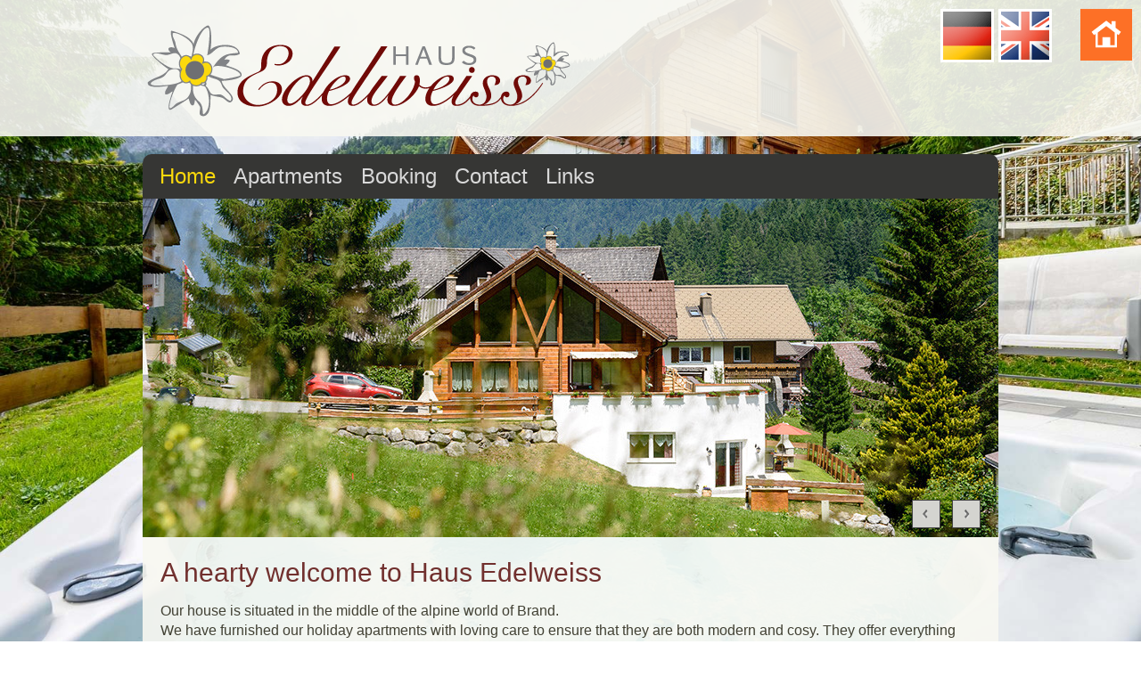

--- FILE ---
content_type: text/html; charset=utf-8
request_url: https://www.haus-edelweiss-brand.at/en/home.html
body_size: 2767
content:
<!DOCTYPE html>
<html lang="de" xmlns="http://www.w3.org/1999/xhtml">
	<head>
		<meta charset="utf-8" />
		<!--
	This website is powered by TYPO3 - inspiring people to share!
	TYPO3 is a free open source Content Management Framework initially created by Kasper Skaarhoj and licensed under GNU/GPL.
	TYPO3 is copyright 1998-2013 of Kasper Skaarhoj. Extensions are copyright of their respective owners.
	Information and contribution at http://typo3.org/
-->
		<base href="https://www.haus-edelweiss-brand.at" />
		<title>Haus Edelweiss Brand Ap­par­te­ment | Ferienwohnung Brandnertal: Home</title>
		<meta name="keywords" content="Haus Edelweiss Brand, Brandnertal, Appartement, Ferienwohnung, Familie Lolita und Michael Beck, Dorfbahn Brand, Lünersee, Golfclub Brand, Wandern in Brand, Skifahren in Brand, Palüd, Bürserberg, Palüdbahn, Golfclub Brand," />
		<meta name="description" content="Unsere Appartements und Ferienwohnungen in Brand. Die Ferienwohnungen und Appartements bieten alles, was Sie für einen entspannten und gelungenen Urlaub im Brandnertal brauchen." />
		<meta name="robots" content="INDEX,FOLLOW" />
		<meta name="viewport" content="width=device-width, initial-scale=1.0" />
		
	<link rel="stylesheet" type="text/css" media="screen"  href="typo3temp/scriptmerger/compressed/head-839b9657628eda2bf9da00bcb62c7023.merged.gz.css" />

	<link rel="stylesheet" type="text/css" media="all"  href="typo3temp/scriptmerger/compressed/head-171047662d598796a697e13b060039ed.merged.gz.css" />
	<script type="text/javascript" src="typo3temp/scriptmerger/compressed/head-8fbc64fced465bd96445a7e1453f68fd.merged.gz.js"></script>
<link rel="alternate" hreflang="de" href="http://www.haus-edelweiss-brand.at/de/appartement-brand.html" />
		<link rel="alternate" hreflang="en" href="http://www.haus-edelweiss-brand.at/en/home.html" />
		<link rel="alternate" hreflang="nl" href="http://www.haus-edelweiss-brand.at/en/home.html" />
		<link rel="apple-touch-icon" href="fileadmin/apple/apple-touch-icon.png" />
		<link rel="apple-touch-icon-precomposed" href="fileadmin/apple/apple-touch-icon.png" />
		</head>
	<body>
		<div class="wrapper">
			<div id="startseite"><a href="en.html" class="buttonhover"><img src="fileadmin/images/startseite.png" width="58" height="58" alt="" title="Haus Edelweiss Appartement Brand" /></a> </div>
			<div id="facebook"></div>
			<div id="sprache"><a id="c686"></a>
				<div id="outerwrap">
					<div id="c683" class="csc-default">
						<div class="tx-srlanguagemenu-pi1">
							<div class="NO"><a href="appartement-brand.html"><img src="typo3conf/ext/sr_language_menu/flags/de.gif" title="Deutsch" alt="Deutsch" class="tx-srlanguagemenu-pi1-flag" /></a></div>
							<div class="CUR"><a href="en/home.html"><img src="typo3conf/ext/sr_language_menu/flags/en.gif" title="English" alt="English" class="tx-srlanguagemenu-pi1-flag" /></a></div>
						</div>
					</div>
				</div>
			</div>
			<div class="header">
				<h1 id="header">Home</h1>
			</div>
			<div id="navibg_m">
				<div class="hide-desktop">
					<div id="home"><a href="index.php" class="mobil-homeLink"><img src="fileadmin/images/responsive_logo_home.png" style="float: left;" alt="" /></a> </div>
					<a id="responsive-menu-button" href="index.php#sidr-main"><img src="fileadmin/images/responsive_logo_menu.png" class="responsive" alt="" /></a></div>
				<div id="mobilMenuListe" class="mobilNavi hide-desktop hidden">
					<div id="navigation">
						<nav class="nav">
							<ul>
								<li class="first"><a href="en/home.html" title="Home" class="active">Home</a></li>
								<li><a href="en/apartments.html" title="Apartments">Apartments</a>
									<ul>
										<li><a href="en/alpenrose.html" title="Alpenrose">Alpenrose</a></li>
										<li><a href="en/enzian.html" title="Enzian">Enzian</a></li>
									</ul>
								</li>
								<li><a href="en/booking.html" target="_blank" title="Booking">Booking</a></li>
								<li><a href="en/contact.html" title="Contact">Contact</a></li>
								<li class="last"><a href="en/links.html" title="Links">Links</a></li>
							</ul>
						</nav>
					</div>
				</div>
			</div>
			<div id="logobg">
				<div id="logo_width">
					<div id="logo"><a href="#" class=""><a href="en/home.html"><img src="fileadmin/images/logo.png" width="485" height="137" alt="" title="Haus Edelweiss Appartement Brand" /></a> </a> </div>
				</div>
			</div>
			<div class="sliderwrap clearafter"></div>
			<div id="navibg">
				<div id="mainNavi">
					<div class="fullNavi hide-mobile">
						<ul>
							<li class="first"><a href="en/home.html" title="Home" class="active">Home</a></li>
							<li><a href="en/apartments.html" title="Apartments">Apartments</a>
								<ul>
									<li><a href="en/alpenrose.html" title="Alpenrose">Alpenrose</a></li>
									<li><a href="en/enzian.html" title="Enzian">Enzian</a></li>
								</ul>
							</li>
							<li><a href="en/booking.html" target="_blank" title="Booking">Booking</a></li>
							<li><a href="en/contact.html" title="Contact">Contact</a></li>
							<li class="last"><a href="en/links.html" title="Links">Links</a></li>
						</ul>
					</div>
				</div>
			</div>
			<div class="headerbg">
				<div class="headertext">
					<div class="tx-t3sheaderslider-pi1">
						<div class="slider-wrapper theme-light" style="max-width:960px;">
							<div id="t3sheaderslider" class="nivoSlider"><img src="typo3temp/pics/bcb391e72d.jpg" width="960" height="380" alt="" /><img src="typo3temp/pics/e738ac9120.jpg" width="960" height="380" alt="" /><img src="typo3temp/pics/df2a545e8a.jpg" width="960" height="380" alt="" /><img src="typo3temp/pics/2733e7232f.jpg" width="960" height="380" alt="" /><img src="typo3temp/pics/4342c209fd.jpg" width="960" height="380" alt="" /><img src="typo3temp/pics/a22c299958.jpg" width="960" height="380" alt="" /><img src="typo3temp/pics/56e08d0085.jpg" width="960" height="380" alt="" /><img src="typo3temp/pics/97689a80a4.jpg" width="960" height="380" alt="" /></div>
						</div>
					</div>
				</div>
			</div>
			<div class="wrapperinner">
				<div class="sliderwrap clearafter"></div>
				<div class="headerbg">
					<div class="headertext">
						<div class="tx-t3sheaderslider-pi1">
							<div class="slider-wrapper theme-light" style="max-width:960px;">
								<div id="t3sheaderslider" class="nivoSlider"><img src="typo3temp/pics/bcb391e72d.jpg" width="960" height="380" alt="" /><img src="typo3temp/pics/e738ac9120.jpg" width="960" height="380" alt="" /><img src="typo3temp/pics/df2a545e8a.jpg" width="960" height="380" alt="" /><img src="typo3temp/pics/2733e7232f.jpg" width="960" height="380" alt="" /><img src="typo3temp/pics/4342c209fd.jpg" width="960" height="380" alt="" /><img src="typo3temp/pics/a22c299958.jpg" width="960" height="380" alt="" /><img src="typo3temp/pics/56e08d0085.jpg" width="960" height="380" alt="" /><img src="typo3temp/pics/97689a80a4.jpg" width="960" height="380" alt="" /></div>
							</div>
						</div>
						<a id="c704"></a>
						<div id="outerwrap">
							<div id="c695" class="csc-default">
								<header class="csc-header csc-header-n1">
									<h1 class="csc-firstHeader" data-fittext-level="0.00">A hearty welcome to Haus Edelweiss</h1>
								</header>
								<div class="csc-textpic-text">
									<div class="space">
										<p class="bodytext">Our house is situated in the middle of the alpine world of Brand.<br />We have furnished our holiday apartments with loving care to ensure that they are both modern and cosy. They offer everything which you need for a relaxing and memorable holiday in the Brandnertal. Thanks to the apartments’ separate entrance, you are undisturbed and completely flexible.<br /><br />The holiday apartments offer wonderfully comfortable bedrooms and living rooms and the modern kitchens are extensively equipped to meet your everyday needs. The apartments benefit from pleasant underfloor heating throughout.<br /><br />Of course, our outdoor whirlpool as well as the outdoor sauna for both apartments are available at any time and free of charge.</p>
										<p class="bodytext">Pets allowed.</p>
										<p class="bodytext">We are happy to welcome them to us in the house edelweiss in brand.</p>
									</div>
								</div>
							</div>
						</div>
					</div>
				</div>
				<div class="contentwrap_2 wrap2cols clearafter">
					<div class="twocol-main">
						<div class="colinside"><a id="c700"></a>
							<div id="outerwrap">
								<div id="c696" class="csc-frame csc-frame-frame2">
									<div class="csc-textpic csc-textpic-center csc-textpic-above csc-textpic-scalable">
										<div class="csc-textpic-imagewrap">
											<figure class="csc-textpic-image"><a href="en/apartments.html"><img src="typo3temp/pics/14335cae1b.jpg" width="921" height="365" alt="" /></a></figure>
										</div>
										<div class="csc-textpic-text">
											<div class="space">
												<h2>Apartment Alpenrose </h2>
												<p class="bodytext">The living area of 75 square metres offers space for up to four persons plus a child of up to two years old (portacrib available).</p>
											</div>
										</div>
									</div>
								</div>
							</div>
						</div>
					</div>
					<div class="twocol-right">
						<div class="colinside"><a id="c701"></a>
							<div id="outerwrap">
								<div id="c697" class="csc-frame csc-frame-frame1">
									<div class="csc-textpic csc-textpic-center csc-textpic-above csc-textpic-scalable">
										<div class="csc-textpic-imagewrap">
											<figure class="csc-textpic-image"><a href="typo3temp/pics/33245352ee.jpg" class="”lightbox”" data-fancybox-group="”lightbox21”"><img src="typo3temp/pics/b8d75b3ab4.jpg" width="921" height="365" alt="" /></a></figure>
										</div>
										<div class="csc-textpic-text">
											<div class="space">
												<h2>Apartment Enzian</h2>
												<p class="bodytext">The living area of 50 square metres offers space for two persons.</p>
											</div>
										</div>
									</div>
								</div>
							</div>
						</div>
					</div>
					<div class="onecol">
						<div class="colinside"></div>
					</div>
				</div>
			</div>
			<div id="footer">
				<div class="footer-inner"><a id="c690"></a>
					<div id="outerwrap">
						<div id="c144" class="csc-default">
							<div class="csc-textpic-text">
								<div class="space">
									<p class="bodytext"> AAA-Appartments GmbH<br />Michael Beck<br />Bahnhofstrasse 10<br />6700 Bludenz</p>
									<p class="bodytext">Tel: +43 5552 20420<br />E-Mail:&nbsp;<a href="mailto:servus@a-appartments.com">servus@a-appartments.com</a> </p>
									<p class="bodytext"><a href="en/impressum.html" title="Opens internal link in current window">IMPRESSUM</a> | <a href="en/links.html" title="Opens internal link in current window">LINKS</a></p>
								</div>
							</div>
						</div>
					</div>
				</div>
			</div>
		</div>
		<script type="text/javascript">
/*<![CDATA[*/
<!--
/* JavaScript for EXT t3s_headerslider */
jQuery(window).load(function() {jQuery('#t3sheaderslider').nivoSlider({effect:'fade',pauseOnHover:false,controlNav:false});});jQuery(function() {jQuery('.nivoSlider img').removeAttr('height').removeAttr('width');});

// -->
/*]]>*/
</script>
		<script type="text/javascript" src="typo3temp/scriptmerger/compressed/body-8fcbad2da363ea5595e9069859baa538.merged.gz.js"></script>
</body>
</html>

--- FILE ---
content_type: text/css
request_url: https://www.haus-edelweiss-brand.at/typo3temp/scriptmerger/compressed/head-839b9657628eda2bf9da00bcb62c7023.merged.gz.css
body_size: 4402
content:
@charset "UTF-8";html,body,div,span,applet,object,iframe,h1,h2,h3,h4,h5,h6,p,blockquote,pre,a,abbr,acronym,address,big,cite,code,del,dfn,em,img,ins,kbd,q,s,samp,small,strike,strong,sub,sup,tt,var,b,u,i,center,dl,dt,dd,ol,ul,li,fieldset,form,label,legend,table,caption,tbody,tfoot,thead,tr,th,td,article,aside,canvas,details,embed,figure,figcaption,footer,header,hgroup,menu,nav,output,ruby,section,summary,time,mark,audio,video{margin:0;padding:0;border:0;font-size:100%;font:inherit;vertical-align:baseline}article,aside,details,figcaption,figure,footer,header,hgroup,menu,nav,section{display:block}body{line-height:1}ol,ul{list-style:none}blockquote,q{quotes:none}blockquote:before,blockquote:after,q:before,q:after{content:'';content:none}table{border-collapse:collapse;border-spacing:0}

/*! fancyBox v2.1.4 fancyapps.com | fancyapps.com/fancybox/#license */
.fancybox-wrap,
.fancybox-skin,
.fancybox-outer,
.fancybox-inner,
.fancybox-image,
.fancybox-wrap iframe,
.fancybox-wrap object,
.fancybox-nav,
.fancybox-nav span,.fancybox-tmp{padding:0;margin:0;border:0;outline:none;vertical-align:top}.fancybox-wrap{position:absolute;top:0;left:0;z-index:8020}.fancybox-skin{position:relative;background:#f9f9f9;color:#444;text-shadow:none;-webkit-border-radius:4px;-moz-border-radius:4px;border-radius:4px}.fancybox-opened{z-index:8030}.fancybox-opened .fancybox-skin{-webkit-box-shadow:0 10px 25px rgba(0, 0, 0, 0.5);-moz-box-shadow:0 10px 25px rgba(0, 0, 0, 0.5);box-shadow:0 10px 25px rgba(0,0,0,0.5)}.fancybox-outer,.fancybox-inner{position:relative}.fancybox-inner{overflow:hidden}.fancybox-type-iframe .fancybox-inner{-webkit-overflow-scrolling:touch}.fancybox-error{color:#444;font:14px/20px "Helvetica Neue",Helvetica,Arial,sans-serif;margin:0;padding:15px;white-space:nowrap}.fancybox-image,.fancybox-iframe{display:block;width:100%;height:100%}.fancybox-image{max-width:100%;max-height:100%}#fancybox-loading, .fancybox-close, .fancybox-prev span, .fancybox-next
span{background-image:url('/typo3conf/ext/cl_jquery_fancybox/fancybox2/fancybox_sprite.png')}#fancybox-loading{position:fixed;top:50%;left:50%;margin-top:-22px;margin-left:-22px;background-position:0 -108px;opacity:0.8;cursor:pointer;z-index:8060}#fancybox-loading
div{width:44px;height:44px;background:url('/typo3conf/ext/cl_jquery_fancybox/fancybox2/fancybox_loading.gif') center center no-repeat}.fancybox-close{position:absolute;top:-18px;right:-18px;width:36px;height:36px;cursor:pointer;z-index:8040}.fancybox-nav{position:absolute;top:0;width:40%;height:100%;cursor:pointer;text-decoration:none;background:transparent url('/typo3conf/ext/cl_jquery_fancybox/fancybox2/blank.gif');-webkit-tap-highlight-color:rgba(0,0,0,0);z-index:8040}.fancybox-prev{left:0}.fancybox-next{right:0}.fancybox-nav
span{position:absolute;top:50%;width:36px;height:34px;margin-top:-18px;cursor:pointer;z-index:8040;visibility:hidden}.fancybox-prev
span{left:10px;background-position:0 -36px}.fancybox-next
span{right:10px;background-position:0 -72px}.fancybox-nav:hover
span{visibility:visible}.fancybox-tmp{position:absolute;top:-99999px;left:-99999px;visibility:hidden;max-width:99999px;max-height:99999px;overflow:visible !important}.fancybox-lock{overflow:hidden}.fancybox-overlay{position:absolute;top:0;left:0;overflow:hidden;display:none;z-index:8010;background:url('/typo3conf/ext/cl_jquery_fancybox/fancybox2/fancybox_overlay.png')}.fancybox-overlay-fixed{position:fixed;bottom:0;right:0}.fancybox-lock .fancybox-overlay{overflow:auto;overflow-y:scroll}.fancybox-title{visibility:hidden;font:normal 13px/20px "Helvetica Neue",Helvetica,Arial,sans-serif;position:relative;text-shadow:none;z-index:8050}.fancybox-opened .fancybox-title{visibility:visible}.fancybox-title-float-wrap{position:absolute;bottom:0;right:50%;margin-bottom:-35px;z-index:8050;text-align:center}.fancybox-title-float-wrap
.child{display:inline-block;margin-right:-100%;padding:2px
20px;background:transparent;background:rgba(0, 0, 0, 0.8);-webkit-border-radius:15px;-moz-border-radius:15px;border-radius:15px;text-shadow:0 1px 2px #222;color:#FFF;font-weight:bold;line-height:24px;white-space:nowrap}.fancybox-title-outside-wrap{position:relative;margin-top:10px;color:#fff}.fancybox-title-inside-wrap{padding-top:10px}.fancybox-title-over-wrap{position:absolute;bottom:0;left:0;color:#fff;padding:10px;background:#000;background:rgba(0, 0, 0, .8)}
.tx-srlanguagemenu-pi1 p, .tx-srlanguagemenu-pi1 .links-list-header{font-family:Verdana,sans-serif;font-size: .8em;line-height:100%;color:#35006d;margin-top:8px;padding:0;text-indent:0}.tx-srlanguagemenu-pi1
img{margin-left:5px;padding:0;border-style:none}.tx-srlanguagemenu-pi1
.CUR{float:left;font-size: .8em}.tx-srlanguagemenu-pi1 .CUR
a{background-color:transparent;color:#35006d;text-decoration:none;font-weight:bold}.tx-srlanguagemenu-pi1 .CUR a:focus, .tx-srlanguagemenu-pi1 .CUR a:hover, .tx-srlanguagemenu-pi1 .CUR a:active{color:#333}.tx-srlanguagemenu-pi1
.NO{float:left;font-size: .8em}.tx-srlanguagemenu-pi1 .NO
a{background-color:transparent;color:#35006d;text-decoration:none;font-weight:bold}.tx-srlanguagemenu-pi1 .NO a:focus, .tx-srlanguagemenu-pi1 .NO a:hover, .tx-srlanguagemenu-pi1 .NO a:active{color:#333}.tx-srlanguagemenu-pi1
.INACT{float:left;font-size: .8em}.tx-srlanguagemenu-pi1 .INACT
a{background-color:transparent;color:#35006d;text-decoration:none;font-weight:normal}.tx-srlanguagemenu-pi1 .INACT a:focus, .tx-srlanguagemenu-pi1 .INACT a:hover, .tx-srlanguagemenu-pi1 .INACT a:active{color:#333}.tx-srlanguagemenu-pi1
.SPC{float:left;font-family:Verdana,sans-serif;font-size: .8em;line-height:100%;color:#35006d}.tx-srlanguagemenu-pi1
fieldset{}.tx-srlanguagemenu-pi1 fieldset
legend{}.tx-srlanguagemenu-pi1 fieldset
label{display:none}.tx-srlanguagemenu-pi1 fieldset
select{font-size: .8em;font-family:Verdana,sans-serif;background-color:#35006d;color:white;font-weight:bold}.tx-srlanguagemenu-pi1 fieldset option.tx-srlanguagemenu-pi1-option-0{}.tx-facebooksocialplugins-pi1{margin-bottom:30px}sup,sub{height:0;line-height:1;vertical-align:baseline;_vertical-align:bottom;position:relative;font-size:80%}sup{bottom:.3ex}sub{top:.5ex}body{height:100%;font-family:'Oxygen',sans-serif;font-size:16px;line-height:22px;color:#424134}img{border:none}a{color:#71302e;text-decoration:none}a:hover{}iframe{width:100%;margin-left:0;overflow:visible}p{padding-bottom:10px}h1#header{line-height:0;text-indent:-9999px}img,embed,object,video{max-width:100%;height:auto;width:auto;padding-top:0;padding-left:0;padding-bottom:0}DIV.csc-textpic-above DIV.csc-textpic-imagewrap,DIV.csc-textpic-below DIV.csc-textpic-imagewrap,DIV.csc-textpic DIV.csc-textpic-imagewrap UL LI,DIV.csc-textpic DIV.csc-textpic-imagewrap DL.csc-textpic-image{float:none}.csc-textpic-imagerow{padding-bottom:5px}.csc-textpic-imagewrap
figure{display:inline!important}img,#logo{height:auto;max-width:100%}.tx-t3sheaderslider-pi1
img{padding-bottom:0;padding-left:0}.csc-mailform-field{margin-bottom:1em}input[type=text],textarea{width:50%;border:1px
solid #ddd;font-size:13px;font-family:Verdana,Geneva,sans-serif;padding:5px}.csc-mailform label strong,.csc-mailform legend
strong{display:block;color:#F30;font-size:100%;font-weight:400;text-transform:none;width:100%}input[type=text]:focus,textarea:focus{border:1px
solid #aaa;background-color:#efefef}.wrapper{max-width:100%;overflow:hidden;height:100%;margin:auto}.wrapperinner{background-image:url(/fileadmin/images/logobg.png);max-width:960px;overflow:hidden;height:100%;margin:auto;-moz-border-radius:0px 0px 10px 10px;-webkit-border-radius:0px 0px 10px 10px;border-radius:0px 0px 10px 10px}#buchen{right:10px;top:82px;z-index:200;position:absolute;border:none}#startseite{right:10px;top:10px;z-index:200;position:absolute;border:none}#sprache{right:100px;top:10px;z-index:200;position:absolute;border:none}#facebook{right:80px;top:10px;z-index:200;position:absolute;border:none}#kurse{right:150px;top:10px;z-index:200;position:absolute;border:none}#galerie{right:220px;top:10px;z-index:200;position:absolute;border:none}a.buttonhover{cursor:pointer;opacity:1;filter:alpha(opacity=100)}a:hover.buttonhover{cursor:pointer;opacity:0.90;filter:alpha(opacity=90)}#logo{border:none;overflow:hidden;text-align:left;width:960px;margin:0
auto;padding-top:10px}#logobg{max-width:100%;background-image:url(/fileadmin/images/logobg.png)}#navibg{width:100%}#header{max-width:960px;background-color:#fff;line-height:0;margin:0
auto}#stage,#mainMenu{max-width:960px;clear:both;margin:0
auto}#footer{max-width:960px;text-align:center;background-image:url(/fileadmin/images/footer.png);padding-top:10px;padding-bottom:2px;margin:auto;margin-top:20px;-moz-border-radius:10px 10px 10px 10px;-webkit-border-radius:10px 10px 10px 10px;border-radius:10px 10px 10px 10px;margin-bottom:10px}.footer-inner p,.footer-inner
a{text-align:center;font-size:16px;line-height:24px;padding-top:10px;padding-bottom:10px;color:#fff;margin:auto}.footer-inner a:hover{color:#faf33d}#design{max-width:960px;margin:auto}#design
a{color:#fff;text-align:right;font-size:11px}#header
img{width:100%;max-width:100%;z-index:0;xposition:relative}.headerContent{width:100%;display:block;z-index:1;xposition:absolute}.nivo-caption{color:#fff;font-family:'PT Sans Narrow',sans-serif;font-size:34px;line-height:38px;text-align:left;bottom:0;left:0;overflow:hidden;position:absolute;width:auto;z-index:8;padding:10px
10px;margin-left:10px;background:#71302e;opacity:0.9;margin-bottom:10px;-moz-border-radius:0px 10px 0px 0px;-webkit-border-radius:0px 10px 0px 0px;border-radius:10px 10px 0px 0px}}.sliderwrap{width:960px;display:block;height:0;margin:0
auto auto}.nivoSlider{position:relative;width:100%;height:auto;overflow:hidden;margin-top:0}.nivoSlider
img{position:absolute;top:0;left:0;max-width:100%}.nivo-main-image{display:block!important;position:relative!important;width:100%!important}.headerbg{max-width:960px;margin:auto}.headertext{max-width:960px;display:block;height:100%;margin:0}.headertext
h1{padding-top:20px}.headertext p, .headertext
h1{padding-left:20px;padding-right:20px}.headertext
img{width:100%}.space ul,.space
li{list-style-type:disc;list-style-position:outside;padding-left:0;margin-left:15px;padding-bottom:6px;line-height:22px}.space{margin-bottom:20px}.contentwrap{max-width:920px;padding-left:20px;padding-right:20px;padding-bottom:20px;display:block;height:100%;border-top:0 solid #ededed;margin:0
auto}.contentwrap_2{max-width:920px;padding-left:10px;padding-right:10px;display:block;height:100%;border-top:0 solid #ededed;margin:20px
auto}.clearafter:after{content:'';display:block;clear:both}.onecol{width:100%;float:left;text-align:left!important;margin:0}.twocol-main{float:left;width:48%;text-align:left!important;margin:0}.onecol
img{padding-left:5px}.twocol-main
img{}.twocol-right{float:left;width:48%;text-align:left!important;margin:0
0 0 4%}.threecol{width:33.33%;float:left;text-align:left!important;margin:0;padding:0}.threecol
.colinside{margin:0
10px 0 0}.content{width:66%;display:inline-block;border-right:0 solid #e4e5f0;padding:1%}.sidebar{width:28%;float:right;display:inline-block;padding:1%}#mainNavi{font-family:'PT Sans Narrow',sans-serif;max-width:960px;background:#363634;margin:0
auto;-moz-border-radius:10px 10px 0px 0px;-webkit-border-radius:10px 10px 0px 0px;border-radius:10px 10px 0px 0px;margin-top:20px}.fullNavi
ul{height:50px}.fullNavi ul
li.first{padding-left:2%}.fullNavi ul
li.last{padding-right:auto}.fullNavi ul
li{float:left;list-style:none outside none;text-transform:none;line-height:40px;padding:5px
0 0 2.1%}.fullNavi ul li
a{color:#d9d9d9;text-decoration:none;font-size:24px;transition:color 1s}.fullNavi ul ul
li{float:none;background-color:transparent;z-index:999;border-bottom:1px solid #363634;background:#363634;padding:0
10px}fullNavi ul ul li.hover,.fullNavi ul ul li:hover{background:none}.fullNavi ul
ul{margin-left:-15px;position:absolute;background:#363634;display:none;min-width:180px;z-index:999;height:auto;-moz-border-radius:0 0 5px 5px;-webkit-border-radius:0 0 5px 5px;border-radius:0 0 5px 5px;padding:5px}.fullNavi ul ul
li.first{padding-left:0;border-bottom:1px solid #363634}.fullNavi ul ul li
a{color:#fff;font-size:22px;line-height:16px;text-transform:none}.fullNavi ul li.hover ul ul,.fullNavi ul li:hover ul
ul{display:none;margin-left:160px;margin-top:-20px}.fullNavi ul li .first
.active{color:#fbd90c;padding-left:10px}.hide-desktop ul
li{font-size:24px}DIV.csc-frame-frame1{border:1px
solid #d0dac1;margin-bottom:20px;-moz-border-radius:10px 0px 10px 0px;-webkit-border-radius:10px 0px 10px 0px;border-radius:10px 0px 10px 0px;padding:10px
10px 0;background:#F3F3F3;font-size:14px;-webkit-box-shadow:0px 0px 2px 2px rgba(200,200,200,0.2);-moz-box-shadow:0px 0px 2px 2px rgba(200,200,200,0.2);box-shadow:0px 0px 2px 2px rgba(200,200,200,0.2)}DIV.csc-frame-frame2{border:1px
solid #d0dac1;margin-bottom:20px;-moz-border-radius:10px 0px 10px 0px;-webkit-border-radius:10px 0px 10px 0px;border-radius:10px 0px 10px 0px;background:#fff;padding:10px
10px 0;-webkit-box-shadow:0px 0px 2px 2px rgba(200,200,200,0.2);-moz-box-shadow:0px 0px 2px 2px rgba(200,200,200,0.2);box-shadow:0px 0px 2px 2px rgba(200,200,200,0.2);font-size:14px}DIV.csc-frame-frame2
p{}DIV.csc-frame-frame2
h1{color:#71302e}DIV.csc-frame-frame1
h1{color:#71302e}#space .csc-frame-frame1 img,#space .csc-frame-frame2
img{margin-bottom:5px}h1,h2{font-family:'PT Sans Narrow',sans-serif;font-size:30px;line-height:34px;font-weight:400;color:#71302e;margin:3px
0 15px}h2{color:#71302e;font-size:24px;margin:3px
0 10px}h3{font-family:'Oxygen',sans-serif;font-size:16px;line-height:20px;font-weight:400;color:#363634;margin:10px
0 5px}.sidebar
p{font-size:90%}b{font-weight:700}i{font-style:italic}TABLE.contenttable TR
TD{vertical-align:top;margin-bottom:10px;padding:2px
5px}.contenttable{margin-bottom:30px;width:100%;font-size:12px}TABLE.contenttable-0 TR.tr-0
TD{text-align:center;background-color:#575452;font-weight:700;color:#FFF;border:1px
solid #fff}.tr-0{text-align:center}.tr-odd{background:#F5F5F5;text-align:center;border:1px
solid #fff}.tr-even{text-align:center;background:#F0F0F0;border:1px
solid #fff}.td-2{text-align:center;border:1px
solid #fff}.td-3{width:33.3%;text-align:center;border:1px
solid #fff}.bodytext,.colinside
p{text-align:left}.hide-desktop,.hidden{display:none}label,fullNavi ul li.hover ul,.fullNavi ul li:hover ul,.fullNavi ul li.hover ul li.hover ul,.fullNavi ul li:hover ul li:hover
ul{display:block}#footerunten .space,.headerbg #space,.headertext #space
img{margin-bottom:0}#footer .space,#outerwrap img,#space img,.csc-textpic-image{margin-bottom:10px}.fullNavi ul li a:hover,.fullNavi ul li
.active{color:#fbd90c}.td-0,.td-1{text-align:center;width:33.3%;border:1px
solid #fff}@media screen and (min-width: 230px) and (max-width: 759px){body{-webkit-text-size-adjust:none;background:none;height:100%}.theme-light.slider-wrapper{background:#fff;padding:0
5px}.tx-srlanguagemenu-pi1
img{border-style:none;margin-left:5px;padding:0;width:35px}#footer{-moz-border-radius:0;-webkit-border-radius:0;border-radius:0}.tx-t3sheaderslider-pi1 .theme-light .nivo-caption{font-family:"Trebuchet MS",Arial,Helvetica,sans-serif;color:#fff;font-size:14px;line-height:14px;text-align:right}iframe{margin-left:0}.twocol-main{float:none;width:auto;text-align:left!important;margin:0
2%}.text_unten{width:auto;float:left}.twocol-right{float:none;width:auto;text-align:left!important;margin:0
2%}.footer-inner
p{font-size:13px;line-height:18px;padding-left:10px;padding-right:10px;margin:0}.headertext
p{padding-bottom:0}.xwrapper{width:95%;overflow:hidden;margin-top:0}.wrapper{margin-top:0}.hide-desktop{display:block}#home{float:right;padding-top:0}.responsive{float:left;padding-top:0}#logo{border:none;width:92%;text-align:center;padding-top:10px;margin:auto}#mainNavi{xwidth:320px}#navibg_m{height:55px;width:100%;background:#000;font-family:"Trebuchet MS",Arial,Helvetica,sans-serif}.mainNavi li
img{width:30px;margin-top:-5px;float:right}#navibg_m a
img{width:40px;padding-left:0;margin-top:-5px}#navibg_m
a{color:#fff;text-decoration:none;display:block;font-size:14px;padding:12px
10px}.mainNaviLine{background-image:url(/fileadmin/Resources/Public/images/bg_nav_top.png);background-size:contain;xwidth:360px}.contentwrap,.contentwrap_2{padding-top:0}.contentwrap
p{font-size:14px;line-height:18px}.threecol{float:none;width:100%}DIV.csc-frame-frame2 img,.twocol-main img,.twocol-right
img{width:760px}img,embed,object,video{width:100%;height:auto;padding-top:0;padding-left:0;padding-bottom:0}.tx-t3sheaderslider-pi1
img{display:none;padding-bottom:0;padding-left:0}.csc-textpic-imagerow img,.csc-textpic-intext-right-nowrap
img{display:inline!important;width:100%;padding-bottom:0;margin-bottom:0;padding-top:5px}.tx-t3sheaderslider-pi1 .theme-light .nivo-controlNav.nivo-thumbs-enabled{width:100%}.theme-light .nivo-controlNav.nivo-thumbs-enabled
img{width:50px}.theme-light .nivo-controlNav{text-align:left;position:relative;z-index:10;padding:10px
10px 3px 0}.onecol{width:96%;float:left;text-align:left!important;margin:0
0 0 2%}#startseite,#facebook,#buchen,#kurse,#galerie,#supersized,.hide-mobile,.tx-t3sheaderslider-pi1 .theme-light a.nivo-nextNav,.tx-t3sheaderslider-pi1 .theme-light a.nivo-prevNav{display:none}}@media screen and (min-width: 760px) and (max-width: 970px){.twocol-main{width:47%;text-align:left!important;margin:0}.twocol-right{width:47%;margin-left:6%;text-align:left!important}.wrapper{margin-top:0}.wrapperinner{padding-left:10px;padding-right:10px;padding-top:10px}.xwrapper{width:95%;overflow:hidden}.hide-mobile{display:block}#navibg{width:100%}#mainNavi{xwidth:760px}.fullNavi ul
li.first{padding-left:2%}.fullNavi ul
li.last{padding-right:auto}ul.mainNavi
li{padding:12px}.contentwrap_2
p{width:95%}.hide-pad,.hide-desktop{display:none}}.hidden{display:none}


--- FILE ---
content_type: text/css
request_url: https://www.haus-edelweiss-brand.at/typo3temp/scriptmerger/compressed/head-171047662d598796a697e13b060039ed.merged.gz.css
body_size: 3065
content:
@charset "UTF-8";.theme-light.slider-wrapper{background:#fff}.theme-light
.nivoSlider{position:relative;background:#fff url(/typo3conf/ext/t3s_headerslider/res/light/loading.gif) no-repeat 50% 50%;margin-bottom:0;overflow:visible}.theme-light .nivoSlider
img{position:absolute;top:0px;left:0px;display:none}.theme-light .nivoSlider
a{border:0;display:block}.theme-light .nivo-controlNav{text-align:left;padding:0;position:relative;z-index:10}.theme-light .nivo-controlNav
a{display:inline-block;width:10px;height:10px;background:url(/typo3conf/ext/t3s_headerslider/res/light/bullets.png) no-repeat;text-indent:-9999px;border:0;margin:0
2px}.theme-light .nivo-controlNav
a.active{background-position:0 100%}.theme-light .nivo-directionNav
a{border:1px
solid #424242;display:block;width:30px;height:30px;background:url(/typo3conf/ext/t3s_headerslider/res/light/arrows.png) no-repeat;text-indent:-9999px;top:auto;margin-right:10px;bottom:-36px;z-index:11;background-color:#d4d4d0;-webkit-box-shadow:0px 0px 2px 2px rgba(0,0,0,0.1);-moz-box-shadow:0px 0px 2px 2px rgba(0,0,0,0.1);box-shadow:0px 0px 2px 2px rgba(0,0,0,0.1)}.theme-light .nivo-directionNav a:hover{background-color:#f3f3f3}.theme-light a.nivo-nextNav{background-position:160% 50%;right:10px;bottom:10px}.theme-light a.nivo-prevNav{background-position:-60% 50%;left:auto;right:55px;bottom:10px}.theme-light .nivo-caption{}.theme-light .nivo-caption
a{color:#fff}.theme-light .nivo-caption a:hover{color:#fff}.theme-light .nivo-controlNav.nivo-thumbs-enabled{width:70%;margin-top:10px;margin-left:10px}.theme-light .nivo-controlNav.nivo-thumbs-enabled
a{width:auto;height:auto;background:none;margin-bottom:5px}.theme-light .nivo-controlNav.nivo-thumbs-enabled
img{display:block;width:70px;height:auto}
.tx-felogin-pi1
label{display:block}.nivoSlider{position:relative;width:100%;height:auto;overflow:hidden}.nivoSlider
img{position:absolute;top:0px;left:0px;max-width:none}.nivo-main-image{display:block !important;position:relative !important;width:100% !important}.nivoSlider a.nivo-imageLink{position:absolute;top:0px;left:0px;width:100%;height:100%;border:0;padding:0;margin:0;z-index:6;display:none}.nivo-slice{display:block;position:absolute;z-index:5;height:100%;top:0}.nivo-box{display:block;position:absolute;z-index:5;overflow:hidden}.nivo-box
img{display:block}.nivo-caption{position:absolute;left:0px;bottom:0px;background:#000;color:#000;width:100%;z-index:8;padding:5px
10px;opacity:0.8;overflow:hidden;display:none;-moz-opacity:0.8;filter:alpha(opacity=8);-webkit-box-sizing:border-box;-moz-box-sizing:border-box;box-sizing:border-box}.nivo-caption
p{padding:5px;margin:0}.nivo-caption
a{display:inline !important}.nivo-html-caption{display:none}.nivo-directionNav
a{position:absolute;top:45%;z-index:9;cursor:pointer}.nivo-prevNav{left:0px}.nivo-nextNav{right:0px}.nivo-controlNav{text-align:center;padding:15px
0}.nivo-controlNav
a{cursor:pointer}.nivo-controlNav
a.active{font-weight:bold}.csc-header-alignment-center{text-align:center}.csc-header-alignment-right{text-align:right}.csc-header-alignment-left{text-align:left}div.csc-textpic, div.csc-textpic div.csc-textpic-imagerow, ul.csc-uploads
li{overflow:hidden}div.csc-textpic .csc-textpic-imagewrap
table{border-collapse:collapse;border-spacing:0}div.csc-textpic .csc-textpic-imagewrap table tr
td{padding:0;vertical-align:top}div.csc-textpic .csc-textpic-imagewrap figure, div.csc-textpic figure.csc-textpic-imagewrap{margin:0;display:table}figcaption.csc-textpic-caption{display:table-caption}.csc-textpic-caption{text-align:left;caption-side:bottom}div.csc-textpic-caption-c .csc-textpic-caption, .csc-textpic-imagewrap .csc-textpic-caption-c{text-align:center}div.csc-textpic-caption-r .csc-textpic-caption, .csc-textpic-imagewrap .csc-textpic-caption-r{text-align:right}div.csc-textpic-caption-l .csc-textpic-caption, .csc-textpic-imagewrap .csc-textpic-caption-l{text-align:left}div.csc-textpic div.csc-textpic-imagecolumn{float:left}div.csc-textpic-border div.csc-textpic-imagewrap
img{border:2px
solid black;padding:0px
0px}div.csc-textpic .csc-textpic-imagewrap
img{border:none;display:block}div.csc-textpic .csc-textpic-imagewrap .csc-textpic-image{margin-bottom:10px}div.csc-textpic .csc-textpic-imagewrap .csc-textpic-imagerow-last .csc-textpic-image{margin-bottom:0}div.csc-textpic-imagecolumn, td.csc-textpic-imagecolumn .csc-textpic-image{margin-right:10px}div.csc-textpic-imagecolumn.csc-textpic-lastcol, td.csc-textpic-imagecolumn.csc-textpic-lastcol .csc-textpic-image{margin-right:0}div.csc-textpic-intext-left .csc-textpic-imagewrap,
div.csc-textpic-intext-left-nowrap .csc-textpic-imagewrap{margin-right:10px}div.csc-textpic-intext-right .csc-textpic-imagewrap,
div.csc-textpic-intext-right-nowrap .csc-textpic-imagewrap{margin-left:10px}div.csc-textpic-center .csc-textpic-imagewrap, div.csc-textpic-center figure.csc-textpic-imagewrap{overflow:hidden}div.csc-textpic-center .csc-textpic-center-outer{position:relative;float:right;right:50%}div.csc-textpic-center .csc-textpic-center-inner{position:relative;float:right;right:-50%}div.csc-textpic-right .csc-textpic-imagewrap{float:right}div.csc-textpic-right div.csc-textpic-text{clear:right}div.csc-textpic-left .csc-textpic-imagewrap{float:left}div.csc-textpic-left div.csc-textpic-text{clear:left}div.csc-textpic-intext-left .csc-textpic-imagewrap{float:left}div.csc-textpic-intext-right .csc-textpic-imagewrap{float:right}div.csc-textpic-intext-right-nowrap .csc-textpic-imagewrap{float:right}div.csc-textpic-intext-left-nowrap .csc-textpic-imagewrap{float:left}div.csc-textpic div.csc-textpic-imagerow-last, div.csc-textpic div.csc-textpic-imagerow-none div.csc-textpic-last{margin-bottom:0}.csc-textpic-intext-left ol, .csc-textpic-intext-left
ul{padding-left:40px;overflow:auto}ul.csc-uploads{padding:0}ul.csc-uploads
li{list-style:none outside none;margin:1em
0}ul.csc-uploads
img{float:left;padding-right:1em;vertical-align:top}ul.csc-uploads
span{display:block}ul.csc-uploads span.csc-uploads-fileName{text-decoration:underline}table.contenttable-color-1{background-color:#EDEBF1}table.contenttable-color-2{background-color:#F5FFAA}table.contenttable-color-240{background-color:black}table.contenttable-color-241{background-color:white}table.contenttable-color-242{background-color:#333}table.contenttable-color-243{background-color:gray}table.contenttable-color-244{background-color:silver}
.flex-container a:active,
.flexslider a:active,
.flex-container a:focus,
.flexslider a:focus{outline:none}.slides,.flex-control-nav,.flex-direction-nav{margin:0;padding:0;list-style:none}.flexslider{width:100%;margin:0;padding:0}.flexslider .slides>li{display:none;-webkit-backface-visibility:hidden}.flexslider .slides
img{max-width:100%;display:block}.flex-pauseplay
span{text-transform:capitalize}.slides:after{content:".";display:block;clear:both;visibility:hidden;line-height:0;height:0}html[xmlns] .slides{display:block}* html
.slides{height:1%}.no-js .slides>li:first-child{display:block}.flexslider{background:none;border:0px
solid #fff;position:relative;zoom:1;font-size:13px;font-weight:bold}.flexslider
.slides{zoom:1}.flexslider .slides>li{position:relative}.flex-container{zoom:1;position:relative}.flex-caption{background:none;-ms-filter:progid:DXImageTransform.Microsoft.gradient(startColorstr=#4C000000,endColorstr=#4C000000);filter:progid:DXImageTransform.Microsoft.gradient(startColorstr=#4C000000,endColorstr=#4C000000);zoom:1}.flex-caption{width:96%;padding:2%;margin:0;position:absolute;left:0;bottom:0;background:rgba(0,0,0,.3);color:#fff;text-shadow:0 -1px 0 rgba(0,0,0,.3);font-size:14px;line-height:18px}.flex-direction-nav{height:0}.flex-direction-nav li
a{width:52px;height:52px;margin:-13px 0 0;display:block;background:url(/typo3conf/ext/sp_responsive/Resources/Public/Contrib/Flexslider/theme/bg_direction_nav.png) no-repeat;position:absolute;top:50%;cursor:pointer;text-indent:-999em}.flex-direction-nav li
.next{background-position:-52px 0;right:-21px}.flex-direction-nav li
.prev{left:-20px}.flex-direction-nav li
.disabled{opacity: .3;filter:alpha(opacity=30);cursor:default}.flex-control-nav{display:none}
div.csc-textpic-scalable .csc-textpic-imagewrap
img{max-width:100%;width:auto;height:auto}div.es-carousel-wrapper{max-width:100%;height:auto}div.es-carousel-wrapper{padding:0;margin:0;background:none}div.es-carousel{background:none}div.es-carousel
ul{padding:0}div.es-carousel ul
li{height:inherit}div.flexslider
ul.slides{overflow:hidden;padding:0;margin:0}ul.flex-direction-nav li a,
div.es-nav
span{width:30px;height:50px;margin:-30px 0 0;background:url(/typo3conf/ext/sp_responsive/Resources/Public/Images/Navigation.png) no-repeat left center;opacity:0.8;filter:alpha(opacity=80)}ul.flex-direction-nav li a:hover,
div.es-nav.es-nav span:hover{opacity:1.0;filter:alpha(opacity=100)}ul.flex-direction-nav li a.prev,
div.es-nav span.es-nav-prev{left:6px}ul.flex-direction-nav li a.next,
div.es-nav span.es-nav-next{background-position:right center;right:6px}.flexslider{margin-bottom:10px}.flexslider
img{background:#fff}
.sidr{display:none;position:fixed;top:0;padding-top:53px;height:100%;z-index:999999;width:auto;overflow-x:none;overflow-y:auto;font-family:Tahoma,Geneva,sans-serif;font-size:16px;background:#333;color:#fff}.sidr .sidr-inner{padding:0
0 15px}.sidr.right{left:auto;right:-150px}.sidr.left{left:-150px;right:auto}.sidr h1,.sidr h2,.sidr h3,.sidr h4,.sidr h5,.sidr
h6{font-size:11px;font-weight:400;color:#fff;line-height:24px;background-image:linear-gradient(#4d4d4d,#1a1a1a);-webkit-box-shadow:0 5px 5px 3px rgba(0,0,0,0.2);-moz-box-shadow:0 5px 5px 3px rgba(0,0,0,0.2);box-shadow:0 5px 5px 3px rgba(0,0,0,0.2);margin:0
0 5px;padding:0
15px}.sidr
p{font-size:13px;margin:0
0 12px}.sidr p
a{color:rgba(255,255,255,0.9)}.sidr
ul{display:block;border-top:1px solid #1a1a1a;border-bottom:1px solid #4d4d4d;margin:0
0 15px;padding:0}.sidr ul
li{display:block;line-height:37px;border-top:1px solid #4d4d4d;border-bottom:1px solid #1a1a1a;margin:0}.sidr ul li:hover,.sidr ul li.active,.sidr ul li.sidr-class-active{border-top:none;line-height:38px;background:#252525}a.sidr-class-active{background:#252525}.sidr ul li a,.sidr ul li
span{display:block;text-decoration:none;color:#fff;padding:0
10px}.sidr ul li
ul{border-bottom:none;margin:0}.sidr ul li ul
li{line-height:40px;font-size:16px}.sidr ul li ul li:last-child{border-bottom:none}.sidr ul li ul li:hover,.sidr ul li ul li.active,.sidr ul li ul li.sidr-class-active{border-top:none;line-height:41px}.sidr ul li ul li:hover>a,.sidr ul li ul li:hover>span,.sidr ul li ul li.active>a,.sidr ul li ul li.active>span,.sidr ul li ul li.sidr-class-active>a,.sidr ul li ul li.sidr-class-active>span{-webkit-box-shadow:inset 0 0 5px 3px #222829;-moz-box-shadow:inset 0 0 5px 3px #222829;box-shadow:inset 0 0 5px 3px #222829}.sidr ul li ul li a,.sidr ul li ul li
span{color:rgba(255,255,255,0.8);padding-left:30px}.sidr
form{margin:0
15px}.sidr
label{font-size:13px}.sidr input[type=text],.sidr input[type=password],.sidr input[type=date],.sidr input[type=datetime],.sidr input[type=email],.sidr input[type=number],.sidr input[type=search],.sidr input[type=tel],.sidr input[type=time],.sidr input[type=url],.sidr textarea,.sidr
select{width:100%;font-size:13px;-webkit-box-sizing:border-box;-moz-box-sizing:border-box;box-sizing:border-box;-webkit-border-radius:2px;-moz-border-radius:2px;-ms-border-radius:2px;-o-border-radius:2px;border-radius:2px;border:none;background:rgba(0,0,0,0.1);color:rgba(255,255,255,0.6);display:block;clear:both;margin:0
0 10px;padding:5px}.sidr input[type=checkbox]{width:auto;display:inline;clear:none}.sidr input[type=button],.sidr input[type=submit]{color:#333;background:#fff}.sidr input[type=button]:hover,.sidr input[type=submit]:hover{background:rgba(255,255,255,0.9)}.sidr .sidr-inner>p,.sidr>p{margin-left:15px;margin-right:15px}
*{margin:0;padding:0}body{background:#fff none no-repeat}img{border:none}#supersized{position:fixed;left:0;top:0;overflow:hidden;z-index:-999;height:100%;width:100%}#supersized
img{width:auto;height:auto;position:relative;outline:none;border:none}#supersized
a{z-index:-30;position:fixed;overflow:hidden;top:0;left:0;width:100%;height:100%;background:#000;display:block}#supersized a.image-loading{background:#000;width:100%;height:100%}
.align-left{text-align:left}.align-center{text-align:center}.align-right{text-align:right}.csc-frame-frame1{background-color:#EDEBF1;border:1px
solid #333}.csc-frame-frame2{background-color:#F5FFAA;border:1px
solid #333}.important{color:#8A0020}.name-of-person{color:#10007B}.detail{color:#186900}.component-items{color:#186900}.action-items{color:#8A0020}.component-items-ordered{color:#186900}.action-items-ordered{color:#8A0020}
